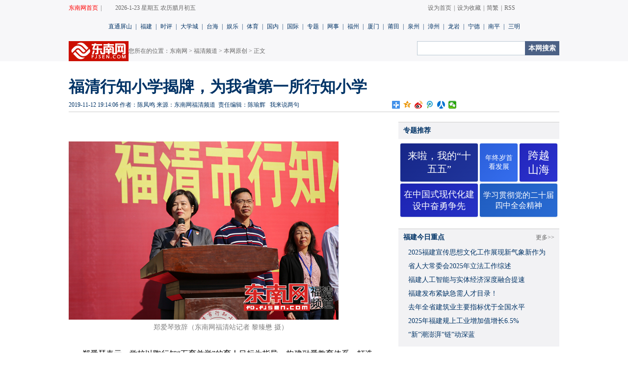

--- FILE ---
content_type: text/html; charset=utf-8
request_url: http://fq.fjsen.com/2019-11/12/content_30054058_5.htm
body_size: 45657
content:
<!DOCTYPE html PUBLIC "-//W3C//DTD XHTML 1.0 Transitional//EN" "http://www.w3.org/TR/xhtml1/DTD/xhtml1-transitional.dtd">
<html xmlns="http://www.w3.org/1999/xhtml">
<head>
<meta http-equiv="Content-Type" content="text/html; charset=utf-8" />

<script>
var pcURL    = "//fq.fjsen.com/2019-11/12/content_30054058_5.htm";
var padURL   = "https://fq.fjsen.com/wap/2019-11/12/content_30054058.htm";
var jumpRule = "auto";
</script>

<script src="//www.fjsen.com/js/xy5url.js"></script>
<meta name="keywords" content='福清,学校,行知,教育,陶行知'>
<meta name="Description" content='今后，福清市行知小学将继续把发扬陶行知先生无私奉献精神同培育社会主义核心价值观紧密结合。进一步提高学校教育教学质量，打造学校办学特色，提升学校办学品位。'>
<title>福清行知小学揭牌，为我省第一所行知小学 - 本网原创 - 东南网</title>
<meta http-equiv="x-ua-compatible" content="ie=7" />
<link href="//fjsenresource.fjsen.com/resource/templateRes/201110/16/19331/19331/style20131106.css" rel="stylesheet" type="text/css" />
<script type="text/javascript">
document.title = document.title.replace(/(<\/?[a-zA-Z][^>]*>|[\r\n])/ig, '');
</script>
<script type="text/javascript" src="//www.fjsen.com/js/jquery-1.6.2.min.js" atremote="atremote"></script>
<script src="//www.fjsen.com/js/ds.js"></script>

<script src="//cdnmedia.fjsen.com/cdncssjs/wx.js"></script>
<style>
/*figcaption{ display:block}*/
.imgComment_content{ display:block}
</style>
<script>
setTimeout(function(){
   //alert(1);
   $('figcaption').css('display','block')   //图片说明就可以换行了
},2000);
</script>
<script src="//www.fjsen.com/js/tongji.js"></script>
<script src="//apimedia.fjsen.com/w/wx_share.js"></script>
</head>
<body>
<div class="top">
<style type="text/css">
.top_nav_long{height:34px;}
.top_nav_long ul{width:1000px;margin:0 auto;height:33px;}
.top_nav_long ul li{float:left;line-height:33px;color:#666666;margin-left:10px;font-size:12px;}
.top_nav_long ul li a{text-decoration:none;color:#666666;}
.top_nav_long ul li a:hover{text-decoration:none;color:#CC0000;}
.top_nav_long ul .top_nav_long_01{width:80px;margin-left:0px;}
.top_nav_long ul .top_nav_long_01 a,.top_nav_long ul .top_nav_long_01 a:visited{color:#FF0000;}{color:#FF0000;}
.top_nav_long ul .top_nav_long_02{width:80px; margin-left:0px;}
.top_nav_long ul .top_nav_long_02 a,.top_nav_long ul .top_nav_long_02 a:visited{color:#FF0000;}{color:#FF0000;}
.top_nav_long ul .top_nav_long_03{width:410px;}
.top_nav_long ul .top_nav_long_04{width:400px;text-align:right;}
.top_nav_1000{width:1000px;margin:0 auto;height:40px;line-height:40px;color:#003366;font-size:12px;text-align:center;}
.top_nav_1000 a{text-decoration:none;color:#003366;}
.top_nav_1000 a:hover{text-decoration:none;color:#CC0000;}
.top_nav_long span{padding-left:5px; padding-right:5px;}
.top_nav_1000 span{padding-left:7px; padding-right:8px;}
</style>
<script type="text/javascript" src="//www.fjsen.com/js/top_nav_js.js"></script>
<div class="top_nav_long">
    <ul>
        <li class="top_nav_long_01"><a href="http://www.fjsen.com/" target="_blank" title="东南网首页">东南网首页</a><span>|</span></li>
        <li class="top_nav_long_03"><span id="top_set_data"></span>&nbsp;&nbsp;&nbsp;<script type="text/javascript" src="http://www.fjsen.com/js/tq.js" city="auto" charset="gb2312" data="[tq.city] tq.weather1 tq.temp1"></script></li>
        <li class="top_nav_long_04"><a href="http://www.fjsen.com/" id="top_set_homepage" title="东南网">设为首页</a><span>|</span><a href="http://www.fjsen.com/" id="top_set_favorite" title="东南网">设为收藏</a><span>|</span><a href="http://www.fjsen.com/?big5" id="top_set_gbk_big5" title="东南网简繁转换">简繁</a><span>|</span><a href="http://www.fjsen.com/rss/rss.htm"  title="东南网RSS">RSS</a></li>  </ul>
</div>
<div class="top_nav_1000"><a href="http://www.fjsen.com/ztps/ztps.htm" target="_blank">直通屏山</a><span>|</span><a href="http://fjnews.fjsen.com/" target="_blank">福建</a><span>|</span><a href="http://www.fjsen.com/r/view.htm" target="_blank">时评</a><span>|</span><a href="http://i.fjsen.com/" target="_blank">大学城</a><span>|</span><a href="http://taihai.fjsen.com/" target="_blank">台海</a><span>|</span><a href="http://news.fjsen.com/ent.htm" target="_blank">娱乐</a><span>|</span><a href="http://sports.fjsen.com" target="_blank">体育</a><span>|</span><a href="http://news.fjsen.com/china.htm" target="_blank">国内</a><span>|</span><a href="http://news.fjsen.com/world.htm" target="_blank">国际</a><span>|</span><a href="http://www.fjsen.com/zhuanti/" target="_blank">专题</a><span>|</span><a href="http://fjnews.fjsen.com/node_163766.htm" target="_blank">网事</a><span>|</span><a href="http://fz.fjsen.com/" target="_blank">福州</a><span>|</span><a href="http://xm.fjsen.com/" target="_blank">厦门</a><span>|</span><a href="http://pt.fjsen.com/" target="_blank">莆田</a><span>|</span><a href="http://qz.fjsen.com/" target="_blank">泉州</a><span>|</span><a href="http://zzpd.fjsen.com/" target="_blank">漳州</a><span>|</span><a href="http://ly.fjsen.com/" target="_blank">龙岩</a><span>|</span><a href="http://nd.fjsen.com/" target="_blank">宁德</a><span>|</span><a href="http://np.fjsen.com/" target="_blank">南平</a><span>|</span><a href="http://sm.fjsen.com/" target="_blank">三明</a></div>


<div class="top_cont">
<div class="top_ad01">
<script type="text/javascript">
(function() {
    var s = "_" + Math.random().toString(36).slice(2);
    document.write('<div id="' + s + '"></div>');
    (window.slotbydup=window.slotbydup || []).push({
        id: '803954',
        container: s,
        size: '0,0',
        display: 'inlay-fix'
    });
})();
</script>
</div>
<table height="41" width="1000" border="0" cellspacing="0" cellpadding="0" class="path">
  <tr>
    <td width="121"><img src="//fjsenresource.fjsen.com/resource/templateRes/201110/16/19331/19331/cont20131106_03.gif" width="122" height="41" /></td>
    <td width="589" class="path_tx">您所在的位置：<a href="//www.fjsen.com/" target="_blank">东南网</a> > <a href="http://fq.fjsen.com/index.htm" target="_blank" class="daohang">福清频道</a> &gt; <a href="http://fq.fjsen.com/node_139439.htm" target="_blank" class="daohang">本网原创</a> > 正文 </td>
    <td valign="top"><script  type="text/javascript">
	var _SO_INPUT_ = 'class="input_01"';
	var _SO_SUBMIT_ = 'value="本网搜索" class="btn_01"';
	</script><script type="text/javascript" src="//www.fjsen.com/js/search.fjsen.com.v.1.0.0.js"></script></td>
  </tr>
</table>
</div>
</div>
<div class="content">
<div class="cont_head">
<h1>福清行知小学揭牌，为我省第一所行知小学</h1>
<table width="1000" border="0" cellspacing="0" cellpadding="0">
  <tr>
    <td width="659" class="zb"><span id="pubtime_baidu">2019-11-12 19:14:06</span> <span id="author_baidu">作者：陈凤鸣</span> <span id="source_baidu">来源：东南网福清频道</span>&nbsp;&nbsp;<span id="editor_baidu">责任编辑：陈瑜辉</span>&nbsp;&nbsp;      <span><a href="#1">我来说两句</a></span></td>
    <td class="wb" align="right">
    <div class="bdsharebuttonbox"><a href="#" class="bds_more" data-cmd="more"></a><a href="#" class="bds_qzone" data-cmd="qzone" title="分享到QQ空间"></a><a href="#" class="bds_tsina" data-cmd="tsina" title="分享到新浪微博"></a><a href="#" class="bds_tqq" data-cmd="tqq" title="分享到腾讯微博"></a><a href="#" class="bds_renren" data-cmd="renren" title="分享到人人网"></a><a href="#" class="bds_weixin" data-cmd="weixin" title="分享到微信"></a></div>
<script>
window._bd_share_config={"common":{"bdSnsKey":{},"bdText":"","bdMini":"2","bdMiniList":false,"bdPic":"","bdStyle":"1","bdSize":"16"},"share":{},"image":{"viewList":["qzone","tsina","tqq","renren","weixin"],"viewText":"分享到：","viewSize":"16"},"selectShare":{"bdContainerClass":null,"bdSelectMiniList":["qzone","tsina","tqq","renren","weixin"]}};with(document)0[(getElementsByTagName('head')[0]||body).appendChild(createElement('script')).src='//www.fjsen.com/static/api/js/share.js?v=89860593.js?cdnversion='+~(-new Date()/36e5)];
</script>
    </td>
  </tr>
</table>
</div>
<div class="cont-bg">
<div class="cont-left">
<div class="cont-news">
  <table width="100%" border="0" cellspacing="0" cellpadding="0">
  <tr>
    <td id="new_message_id"><span class="fplayer"></span><!--enpcontent--><figure class="imgComment_figure" id="1573556874597" style="text-align: center;position:relative;margin: 0px"><br/></figure><figure class="imgComment_figure" id="1573556874597" style="text-align: center;position:relative;margin: 0px"><img src="https://fq.fjsen.com/images/2019-11/12/4a0fdf71-478c-4b5f-a9fd-fa487295dea2.jpg" style="max-width: 100%;" imgtime="1573556874597"/></figure><figure class="imgComment_figure" id="1573556874597" style="text-align: center;position:relative;margin: 0px"><figcaption id="figures_1573556874597" class="imgComment_content" style="top:364px;line-height:20px;padding: 0px 0px 0px;font-size: 0.9em;margin: 5px auto 0px;color: gray;text-align: center;word-wrap: break-word;width:100%">郑爱琴致辞（东南网福清站记者 黎臻懋 摄）</figcaption></figure><p style="text-indent:28px"><span style="font-family: 宋体, SimSun; font-size: 16px;"></span><br/></p><p style="text-indent:28px"><span style="font-family: 宋体, SimSun; font-size: 16px;"><span style="font-family: 宋体;">郑爱琴表示，学校以陶行知</span>“五育并举”的育人目标为指导，构建融爱教育体系，打造好校园、好课程、好教师、好家长“四好”学校，努力创办人民满意的优质教育。接下来，学校将继续践行陶行知教育理念，以陶行知爱满天下的教育情怀，团结全校师生、家长制定更新更高的奋斗目标，为福清的教育事业，为建设美丽福清贡献力量。</span></p><p style="text-indent:28px"><span style="font-family: 宋体, SimSun; font-size: 16px;"><br/></span></p><ul pages='9' current='5' class='pages'><li class='page-previous'><a href='http://fq.fjsen.com/2019-11/12/content_30054058_4.htm'>上一页</a></li><li class='page page1'><a href='http://fq.fjsen.com/2019-11/12/content_30054058.htm'>1</a></li><li class='page page2'><a href='http://fq.fjsen.com/2019-11/12/content_30054058_2.htm'>2</a></li><li class='page page3'><a href='http://fq.fjsen.com/2019-11/12/content_30054058_3.htm'>3</a></li><li class='page page4'><a href='http://fq.fjsen.com/2019-11/12/content_30054058_4.htm'>4</a></li><li class='page page5 page-active'>5</li><li class='page page6'><a href='http://fq.fjsen.com/2019-11/12/content_30054058_6.htm'>6</a></li><li class='page page7'><a href='http://fq.fjsen.com/2019-11/12/content_30054058_7.htm'>7</a></li><li class='page page8'><a href='http://fq.fjsen.com/2019-11/12/content_30054058_8.htm'>8</a></li><li class='page page9'><a href='http://fq.fjsen.com/2019-11/12/content_30054058_9.htm'>9</a></li><li class='page-next'><a href='http://fq.fjsen.com/2019-11/12/content_30054058_6.htm'>下一页</a></li><li class='page-all'><a href='http://fq.fjsen.com/2019-11/12/content_30054058_0.htm'>全文阅读</a></li></ul><!--/enpcontent--><!--enpproperty <articleid>30054058</articleid><date>2019-11-12 19:14:06:0</date><author>陈凤鸣</author><title>福清行知小学揭牌，为我省第一所行知小学</title><keyword>福清,学校,行知,教育,陶行知</keyword><subtitle></subtitle><introtitle><A class=bt_link href="http://fq.fjsen.com/2019-11/12/content_30054058.htm" target=_blank>[正式开启实验校建设新里程]</A> <A class=bt_link href="http://fq.fjsen.com/2019-11/12/content_30054058.htm" target=_blank>[继承发扬优良的办学传统]</A> <A class=bt_link href="http://fq.fjsen.com/2019-11/12/content_30054058.htm" target=_blank>[影响福建，走向全国]</A></introtitle><siteid>2</siteid><nodeid>139439</nodeid><nodename>本网原创</nodename><nodesearchname>本网原创</nodesearchname><picurl>https://fq.fjsen.com/images/2019-11/12/t2_(19X10X521X292)71a825a1-2844-472d-90bd-4c7cf398c96c.jpg</picurl><picbig>https://fq.fjsen.com/images/2019-11/12/t2_(19X10X521X292)71a825a1-2844-472d-90bd-4c7cf398c96c.jpg</picbig><picmiddle></picmiddle><picsmall></picsmall><url>http://fq.fjsen.com/2019-11/12/content_30054058_5.htm</url><urlpad>https://fq.fjsen.com/wap/2019-11/12/content_30054058.htm</urlpad><sourcename>东南网福清频道</sourcename><abstract>今后，福清市行知小学将继续把发扬陶行知先生无私奉献精神同培育社会主义核心价值观紧密结合。进一步提高学校教育教学质量，打造学校办学特色，提升学校办学品位。</abstract><channel>1</channel><journalist></journalist><type>0</type><countPic>0</countPic><liability>陈瑜辉</liability><tag></tag>/enpproperty--></td>
  </tr>
</table>
<strong></strong>

</div>
<div class="xg_read">
<p>相关阅读:</p>
<ul class="list-right">
<li><span>[11-07]</span>
<a href="http://fq.fjsen.com/2019-11/07/content_30048135.htm" target="_blank">福清市江阴镇反邪教宣传讲座走进校园</a>
</li>
<li><span>[11-07]</span>
<a href="http://fq.fjsen.com/2019-11/07/content_30048125.htm" target="_blank">药品安全科普讲座在福清市博物馆举行</a>
</li>
<li><span>[11-07]</span>
<a href="http://fq.fjsen.com/2019-11/07/content_30048112.htm" target="_blank">福清市海口镇举办2019年党员培训班</a>
</li>
</ul>
</div>
<script type="text/javascript" src="//www.fjsen.com/js/nry_weixin.js" atremote="atremote"></script>
<table width="620" border="0" cellspacing="0" cellpadding="0" class="tool_t">
  <tr>
    <td width="80"><a href="//www.fjsen.com/" target="_blank"><img src="//fjsenresource.fjsen.com/resource/templateRes/201110/16/19331/19331/cont20131106_15.gif" width="64" height="34" /></a></td>
    <td  width="80"> <a href="//www.fjsen.com/zhuanti/node_167121.htm" target="_blank"><img src="//fjsenresource.fjsen.com/resource/templateRes/201110/16/19331/19331/cont20131106_21.gif" /></a></td>
    <td valign="bottom" class="td_01">  <a class="print">打印</a> | <a id="favorite">收藏</a> | <a class="copy_link">发给好友</a> 【字号 <span class="zoom" style="font-size:16px;">大</span> <span class="zoom" style="font-size:14px;">中</span> <span class="zoom" style="font-size:12px;">小</span>】 </td>
  </tr>
</table>
<div class="ad_left" id="nrbtad01">
<script type="text/javascript">
(function() {
    var s = "_" + Math.random().toString(36).slice(2);
    document.write('<div id="' + s + '"></div>');
    (window.slotbydup=window.slotbydup || []).push({
        id: '803960',
        container: s,
        size: '0,0',
        display: 'inlay-fix'
    });
})();
</script>
</div>
<div class="ad_left" id="nrbtad02">
<script type="text/javascript">
(function() {
    var s = "_" + Math.random().toString(36).slice(2);
    document.write('<div id="' + s + '"></div>');
    (window.slotbydup=window.slotbydup || []).push({
        id: '803961',
        container: s,
        size: '0,0',
        display: 'inlay-fix'
    });
})();
</script>
</div>
</div>
<!--33738-->
<style>
    .hot-words-container {
        width: 328px;
        font-family: '黑体', '微软雅黑';
        padding-top: 5px;
    }

    /* 使用table布局 - 全浏览器兼容 */
    .hot-words-list {
        width: 100%;
        border-collapse: separate;
        border-spacing: 4px;
        table-layout: fixed;
        display: table;
        /* 确保IE7正确显示 */
    }

    .hot-words-list tbody {
        display: table-row-group;
        /* IE7需要 */
    }

    .hot-words-list tr {
        display: table-row;
        /* IE7需要 */
    }

    .hot-words-list td {
        display: table-cell;
        padding: 10px 6px;
        text-align: center;
        vertical-align: middle;
        background: #4874A7;
        color: #ffffff;
        border-radius: 3px;
        font-weight: 500;
        line-height: 1.35;
        word-break: break-all;
        font-size: 13px;
        box-shadow: 0 1px 3px rgba(72, 116, 167, 0.2);
        -webkit-transition: all 0.25s ease;
        -moz-transition: all 0.25s ease;
        -ms-transition: all 0.25s ease;
        -o-transition: all 0.25s ease;
        transition: all 0.25s ease;
    }

    .hot-words-list td a {
        color: #ffffff;
        text-decoration: none;
    }

    .hot-words-list td:hover {
        background: #3a5f89;
        /* IE降级 */
        background: linear-gradient(135deg, #3a5f89 0%, #4874A7 100%);
        box-shadow: 0 3px 8px rgba(72, 116, 167, 0.3);
        /* 现代浏览器：上浮效果 */
        -webkit-transform: translateY(-2px);
        -moz-transform: translateY(-2px);
        -ms-transform: translateY(-2px);
        -o-transform: translateY(-2px);
        transform: translateY(-2px);
    }

    .hot-words-list td:active {
        background: #325178;
        /* IE降级 */
        background: linear-gradient(135deg, #325178 0%, #3a5f89 100%);
        box-shadow: 0 1px 3px rgba(72, 116, 167, 0.2);
        -webkit-transform: translateY(0);
        -moz-transform: translateY(0);
        -ms-transform: translateY(0);
        -o-transform: translateY(0);
        transform: translateY(0);
    }
</style>
<div class="right_news" content="text/html; charset=utf-8">
    <div class="right-ad">
        <!-- 广告位：东南网右侧广告位一 -->
        <script>
            (function () {
                var s = "_" + Math.random().toString(36).slice(2);
                document.write('<div id="' + s + '"></div>');
                (window.slotbydup = window.slotbydup || []).push({
                    id: '803955',
                    container: s,
                    size: '328,280',
                    display: 'inlay-fix'
                });
            })();
        </script>
    </div>
    <div class="left_part r_part"><span></span>专题推荐</div>
    <div id="hot-words-container" class="hot-words-container">
        <ul style="display: none;">
            
                                    <li><a href="https://www.fjsen.com/zhuanti/node_320531.htm" atremote="atremote" target="_blank">来啦，我的“十五五”</a></li>
                    <li><a href="https://fjnews.fjsen.com/node_320550.htm" atremote="atremote" target="_blank">年终岁首看发展</a></li>
                    <li><a href="https://www.fjsen.com/zhuanti/node_311064.htm" atremote="atremote" target="_blank">跨越山海</a></li>
                    <li><a href="https://www.fjsen.com/zhuanti/node_320264.htm" atremote="atremote" target="_blank">在中国式现代化建设中奋勇争先</a></li>
                    <li><a href="https://fjnews.fjsen.com/node_320383.htm" atremote="atremote" target="_blank">学习贯彻党的二十届四中全会精神</a></li>

        </ul>
    </div>

    <div class="cl"></div>

    <div class="left_part r_part"><span><a href="//fjnews.fjsen.com/" atremote="atremote"
                target="_blank">更多>></a></span>福建今日重点</div>
    <div class="r_newslist">
        
            <ul class="list-right">
                                    <li><a atremote="atremote" target="_blank" href="http://fjnews.fjsen.com/2026-01/23/content_32120957.htm">2025福建宣传思想文化工作展现新气象新作为</a></li>
                    <li><a atremote="atremote" target="_blank" href="http://fjnews.fjsen.com/2026-01/23/content_32120959.htm">省人大常委会2025年立法工作综述</a></li>
                    <li><a atremote="atremote" target="_blank" href="http://fjnews.fjsen.com/2026-01/22/content_32120877.htm">福建人工智能与实体经济深度融合提速</a></li>
                    <li><a atremote="atremote" target="_blank" href="http://fjnews.fjsen.com/2026-01/22/content_32120937.htm">福建发布紧缺急需人才目录！</a></li>
                    <li><a atremote="atremote" target="_blank" href="http://fjnews.fjsen.com/2026-01/23/content_32121179.htm">去年全省建筑业主要指标优于全国水平</a></li>
                    <li><a atremote="atremote" target="_blank" href="http://fjnews.fjsen.com/2026-01/23/content_32121174.htm">2025年福建规上工业增加值增长6.5%</a></li>
                    <li><a atremote="atremote" target="_blank" href="http://fjnews.fjsen.com/2026-01/23/content_32121157.htm">“新”潮澎湃“链”动深蓝</a></li>
            </ul>

    </div>
    <div class="cl"></div>
    <div class="right-ad right-ad02">
        <script>
            (function () {
                var s = "_" + Math.random().toString(36).slice(2);
                document.write('<div id="' + s + '"></div>');
                (window.slotbydup = window.slotbydup || []).push({
                    id: '803956',
                    container: s,
                    size: '0,0',
                    display: 'inlay-fix'
                });
            })();
        </script>
    </div>

    <div class="cl"></div>

    <div class="left_part r_part"><span><a href="//news.fjsen.com/RollingNews.htm" atremote="atremote"
                target="_blank">更多>></a></span>国际国内热点</div>
    <div class="r_newslist">
        
            <ul class="list-right">
                                    <li><a atremote="atremote" target="_blank" href="http://news.fjsen.com/2026-01/23/content_32121104.htm">国家体育总局公示米兰冬奥会参赛运动员名单</a></li>
                    <li><a atremote="atremote" target="_blank" href="http://news.fjsen.com/2026-01/23/content_32120971.htm">国务院食安办等将对预制菜国家标准等公开征求意见</a></li>
                    <li><a atremote="atremote" target="_blank" href="http://news.fjsen.com/2026-01/23/content_32120974.htm">消费贷贴息政策升级，多家银行明确实施细则</a></li>
                    <li><a atremote="atremote" target="_blank" href="http://news.fjsen.com/2026-01/23/content_32120972.htm">国际金价银价刷新历史新高</a></li>
                    <li><a atremote="atremote" target="_blank" href="http://news.fjsen.com/2026-01/23/content_32121111.htm">特朗普称不会为获得格陵兰岛支付任何费用</a></li>
                    <li><a atremote="atremote" target="_blank" href=""><a class="xy-content-link" href="http://news.fjsen.com/2026-01/23/content_32121037.htm" target="_blank">普京与美代表会谈</a> <a class="xy-content-link" href="http://news.fjsen.com/2026-01/23/content_32121006.htm" target="_blank">俄方发布轰炸机巡航消息</a></a></li>
                    <li><a atremote="atremote" target="_blank" href="http://news.fjsen.com/2026-01/23/content_32120993.htm">日本内阁通过众议院解散决议</a></li>
            </ul>

    </div>
    <div class="cl"></div>
    <div class="right-ad right-ad02">
        <script>
            (function () {
                var s = "_" + Math.random().toString(36).slice(2);
                document.write('<div id="' + s + '"></div>');
                (window.slotbydup = window.slotbydup || []).push({
                    id: '803957',
                    container: s,
                    size: '0,0',
                    display: 'inlay-fix'
                });
            })();
        </script>
    </div>
    <div class="cl"></div>

    <div class="left_part r_part"><span></span>新闻图片</div>
    <div class="vi_hei02">
        
                            <div class="news-pic02 ">
                    <a href="http://news.fjsen.com/2026-01/23/content_32121021.htm" atremote="atremote" target="_blank"><img src="https://www.fjsen.com/images/2026-01/23/32121176_d1df918a-129d-4fe6-b552-e47d59c316e0.jpg" border="0"
                            atremote="atremote"></a>
                    <p><a href="http://news.fjsen.com/2026-01/23/content_32121021.htm" target="_blank" atremote="atremote">滇池水质稳定Ⅳ类</a></p>
                </div>
                <div class="news-pic02  vide_pic02 ">
                    <a href="http://fjnews.fjsen.com/2026-01/23/content_32121169.htm" atremote="atremote" target="_blank"><img src="https://fjnews.fjsen.com/images/2026-01/23/32121169_45e06d61-d636-4ac3-9025-30fcf90610f1.jpg" border="0"
                            atremote="atremote"></a>
                    <p><a href="http://fjnews.fjsen.com/2026-01/23/content_32121169.htm" target="_blank" atremote="atremote">浪漫花海</a></p>
                </div>
                <div class="news-pic02 ">
                    <a href="http://news.fjsen.com/2026-01/23/content_32121019.htm" atremote="atremote" target="_blank"><img src="https://www.fjsen.com/images/2026-01/23/32121282_t1_0X0X600X338_908ef1d6-3175-4307-a17e-c1723872bc11.jpg" border="0"
                            atremote="atremote"></a>
                    <p><a href="http://news.fjsen.com/2026-01/23/content_32121019.htm" target="_blank" atremote="atremote">探索"陶旅"融合发展</a></p>
                </div>
                <div class="news-pic02  vide_pic02 ">
                    <a href="http://news.fjsen.com/2026-01/23/content_32121030.htm" atremote="atremote" target="_blank"><img src="https://www.fjsen.com/images/2026-01/23/32121180_t1_0X28X551X338_dd2fb839-c390-497d-9cfa-74efac9c5401.jpg" border="0"
                            atremote="atremote"></a>
                    <p><a href="http://news.fjsen.com/2026-01/23/content_32121030.htm" target="_blank" atremote="atremote">可爱雪人迎游客</a></p>
                </div>
                <div class="news-pic02 ">
                    <a href="http://news.fjsen.com/2026-01/23/content_32121271.htm" atremote="atremote" target="_blank"><img src="https://www.fjsen.com/images/2026-01/23/32121321_t1_0X0X600X338_eec9e083-0acc-480e-98e3-717fa22d5e6a.jpg" border="0"
                            atremote="atremote"></a>
                    <p><a href="http://news.fjsen.com/2026-01/23/content_32121271.htm" target="_blank" atremote="atremote">慕尼黑将迎大熊猫</a></p>
                </div>
                <div class="news-pic02  vide_pic02 ">
                    <a href="http://news.fjsen.com/2026-01/23/content_32121032.htm" atremote="atremote" target="_blank"><img src="https://www.fjsen.com/images/2026-01/23/32121240_t1_0X14X600X352_1c06e46d-2f11-479d-85de-af8ca1fac97d.jpg" border="0"
                            atremote="atremote"></a>
                    <p><a href="http://news.fjsen.com/2026-01/23/content_32121032.htm" target="_blank" atremote="atremote">汾河湿地 白鹭乐园</a></p>
                </div>

    </div>

    <div class="cl"></div>

    <div class="left_part r_part"><span><a href="//news.fjsen.com/ent.htm" target="_blank">更多>></a></span>娱 乐</div>
    <div style="width:0px; height:0px; overflow:hidden; clear:both;"></div>
    <div class="r_newslist">
        
            <ul class="list-right">
                                    <li><a atremote="atremote" target="_blank" href="http://news.fjsen.com/2025-12/26/content_32104938.htm">福建艺术职业学院征歌，择优输送“海峡情”</a></li>
                    <li><a atremote="atremote" target="_blank" href="http://news.fjsen.com/2025-12/18/content_32099324.htm">​第三届“我把家乡唱给你听•海峡情”开启</a></li>
                    <li><a atremote="atremote" target="_blank" href="http://news.fjsen.com/2025-11/18/content_32076674.htm">来厦门！打卡偶像剧取景地</a></li>
                    <li><a atremote="atremote" target="_blank" href="http://news.fjsen.com/2025-08/29/content_32027816.htm">闽剧《画网巾先生》入围文华奖终评</a></li>
                    <li><a atremote="atremote" target="_blank" href="http://news.fjsen.com/2025-05/07/content_31898525.htm">​电视剧《毕业十年》福州杀青，制片人陈瀚海新突破</a></li>
                    <li><a atremote="atremote" target="_blank" href="http://news.fjsen.com/2025-05/07/content_31898269.htm">京剧武生李哲专场在榕上演</a></li>
                    <li><a atremote="atremote" target="_blank" href="http://news.fjsen.com/2025-05/06/content_31897719.htm">​电影《苍茫爱》福州路演，唐汉霄献唱插曲MV</a></li>
                    <li><a atremote="atremote" target="_blank" href="http://news.fjsen.com/2025-04/15/content_31884662.htm">穿越民国奇遇记！萌娃畅游海丝影视小镇</a></li>
                    <li><a atremote="atremote" target="_blank" href="http://news.fjsen.com/2025-04/15/content_31884659.htm">​纪念抗战胜利80周年，抗战影片影评征集开启</a></li>
                    <li><a atremote="atremote" target="_blank" href="http://news.fjsen.com/2025-04/10/content_31881134.htm">福州如何入局“微短剧+ ”</a></li>
            </ul>

    </div>
    <div class="cl"></div>
    <div class="right-ad right-ad02">
        <script>
            (function () {
                var s = "_" + Math.random().toString(36).slice(2);
                document.write('<div id="' + s + '"></div>');
                (window.slotbydup = window.slotbydup || []).push({
                    id: '803958',
                    container: s,
                    size: '0,0',
                    display: 'inlay-fix'
                });
            })();
        </script>
    </div>
    <div class="cl"></div>

    <ul class="r_paih easytab" onclass="li_02" unclass="li_03">
        <li class="li_01" easytab="#santian">点击排行</li>
        <li class="li_02" easytab="#santian">三天</li>
        <li class="li_03" easytab="#yizhou">一周</li>
        <li class="li_03" easytab="#yiyue">一月</li>
    </ul>

    <div class="cl"></div>

    <div class="ph_tab">
        <table border="0" cellspacing="0" cellpadding="0" class="ph_tab">
            <tr>
                <td width="20" valign="top"> <img src="//fjsenresource.fjsen.com/resource/templateRes/201311/06/33738/33738/cont20131106_80.gif" atremote="atremote" /></td>
                <td valign="top">
                    <div id="paihang" class="list-ph">
                        <div id="santian" style="height:230px;">
                            <script
                                src="//stat.fjsen.com/mysql/topProxy/contentProxy.js.php?nodeid=0&toptype=_last_3_days&displaycount=10&titlelength=22"></script>
                        </div>
                        <div id="yizhou" style="display:none;height:230px;">
                            <script
                                src="//stat.fjsen.com/mysql/topProxy/contentProxy.js.php?nodeid=0&toptype=_last_7_days&displaycount=10&titlelength=22"></script>
                        </div>
                        <div id="yiyue" style="display:none;height:230px;">
                            <script
                                src="//stat.fjsen.com/mysql/topProxy/contentProxy.js.php?nodeid=0&toptype=_last_30_days&displaycount=10&titlelength=22"></script>
                        </div>
                    </div>
                </td>
            </tr>
        </table>
    </div>
    <div class="cl"></div>
    <div class="right-ad right-ad02">
        <script>
            (function () {
                var s = "_" + Math.random().toString(36).slice(2);
                document.write('<div id="' + s + '"></div>');
                (window.slotbydup = window.slotbydup || []).push({
                    id: '803959',
                    container: s,
                    size: '0,0',
                    display: 'inlay-fix'
                });
            })();
        </script>
    </div>
    <div class="cl"></div>
</div>
<script>
    // 智能布局算法
    function smartLayout() {
        // 列数
        var COLS_PER_ROW = 4;
        // 可以占用两格的最多数量
        var MAX_SPAN2_COUNT = 3;

        //根据内容长度和占用列数，计算字体大小
        function __tdFontSize(length, span) {
            var fontSize = 12;
            var spanFontSize = []
            if (span === 1) {
                //字数对应       01, 02, 03, 04, 05, 06, 07, 08
                spanFontSize = [26, 22, 16, 22, 18, 18, 14, 14];
            } else {
                //字数对应       01, 02, 03, 04, 05, 06, 07, 08, 09, 10, 11, 12, 13, 14, 15, 16, 17, 18
                spanFontSize = [26, 26, 26, 26, 24, 20, 18, 16, 14, 20, 20, 20, 18, 18, 16, 16, 14, 14];
            }
            if (length <= spanFontSize.length) {
                fontSize = spanFontSize[length - 1];
            }
            return fontSize;
        }

        //内容长度计算，汉字算1个，英文算0.5个
        function __strLength(str) {
            str = ('' + str).replace(/^\s+|\s+$/g, '');
            var len = 0;
            for (var i = 0; i < str.length; i++) {
                if (str.charCodeAt(i) > 255) {
                    len += 1;
                } else {
                    len += 0.5;
                }
            }
            return Math.ceil(len);
        }
        //创建元素
        function __createElement(tagName, parnet) {
            var element = document.createElement(tagName);
            if (parnet) {
                parnet.appendChild(element);
            }
            return element;
        }
        //随机底色渐变，不支持渐变时使用蓝色
        function __tdBackground(td) {
            // 生成蓝色系随机底色
            // 生成蓝色系随机底色（蓝色分量主导，红/绿分量较低）
            var r = Math.floor(Math.random() * 50); // 红色分量：0-49（较低，避免偏紫）
            var g = Math.floor(Math.random() * 80) + 20; // 绿色分量：20-99（适中，避免偏灰）
            var b = Math.floor(Math.random() * 100) + 120; // 蓝色分量：120-219（主导，确保蓝色基调）
            var color1 = 'rgb(' + r + ', ' + g + ', ' + b + ')';
            try {
                var color2 = 'rgb(' + Math.min(r + 10, 80) + ', ' + Math.min(g + 15, 120) + ', ' + Math.min(b + 20, 240) + ')';
                td.style.background = 'linear-gradient(135deg, ' + color1 + ' 0%, ' + color2 + ' 100%)';
            } catch (e) {
                td.style.background = color1;
            }
        }
        //设置文本，兼容IE全系浏览器
        function __setText(element, text) {
            if (element.textContent !== undefined) {
                element.textContent = text;
            } else {
                element.innerText = text;
            }
        }

        function __getText(element) {
            if (element.textContent !== undefined) {
                return element.textContent;
            } else {
                return element.innerText;
            }
        }
        //读取数据，获取所有li标签的数据，尝试提取链接地址，并计算内容长度
        //容器元素
        var container = document.getElementById('hot-words-container');
        var lis = container.getElementsByTagName('li');
        //数据列表
        var lists = [];
        //遍历所有li标签
        for (var i = 0; i < lis.length; i++) {
            //获取li标签下的a标签
            var as = lis[i].getElementsByTagName('a');
            //链接地址
            var href = '';
            //文本内容
            var text = __getText(lis[i]);
            //如果li标签下有a标签，则使用a标签的链接地址和文本内容
            if (as.length > 0) {
                href = as[0].href;
                text = __getText(as[0]);
            }
            //内容长度
            var length = __strLength(text);
            //添加到数据列表
            lists.push({
                index: i,
                text: text,
                length: length,
                span: 1,
                href: href
            });
        }
        //根据内容长度排序
        lists.sort(function (a, b) {
            return b.length - a.length;
        });
        //最多占用2列的标签数量
        MAX_SPAN2_COUNT = Math.min(MAX_SPAN2_COUNT, lists.length);
        //遍历所有标签，将最多占用2列的标签设置为2列
        for (var i = 0; i < MAX_SPAN2_COUNT; i++) {
            lists[i].span = 2;
        }
        //根据索引重新排序
        lists.sort(function (a, b) {
            return a.index - b.index;
        });
        // 清空容器
        while (container.firstChild) {
            container.removeChild(container.firstChild);
        }
        //创建表格
        var table = document.createElement('table');
        table.className = 'hot-words-list';
        //创建表格主体（低版本浏览器必须在tbody标签中创建tr标签）
        var tbody = document.createElement('tbody');
        table.appendChild(tbody);
        container.appendChild(table);
        //当前行占用列数
        var spanCount = 0;
        //当前行索引
        var index = 0;
        //当前行
        var tr;
        //遍历所有标签，将标签添加到表格中
        while (lists.length > 0) {
            //新列表，用于存储未添加到表格的标签
            var newLists = [];
            //遍历所有标签
            for (var i = 0; i < lists.length; i++) {
                //当前标签
                var list = lists[i];
                //如果当前行占用列数为0，则创建新行
                if (spanCount == 0) {
                    tr = __createElement('tr', tbody);
                }
                if (tr) {
                    //如果当前行占用列数加上当前标签占用列数大于最大列数，则将当前标签添加到新列表
                    if (spanCount + list.span > COLS_PER_ROW) {
                        newLists.push(list);
                        continue;
                    }
                    //创建td标签
                    td = __createElement('td', tr);
                    //当前行占用列数加上当前标签占用列数
                    spanCount += list.span;
                    //设置td标签的colSpan属性
                    td.colSpan = list.span;
                    //设置td标签的背景色
                    __tdBackground(td);
                    //设置td标签的字体大小
                    td.style.fontSize = __tdFontSize(list.length, list.span) + 'px';
                    //如果当前标签有链接地址，则创建a标签，并设置链接地址和文本内容
                    if (list.href) {
                        var a = __createElement('a', td);
                        a.href = list.href;
                        __setText(a, list.text);
                    } else {
                        __setText(td, list.text);
                    }
                    //如果当前行占用列数等于最大列数，则清空当前行占用列数
                    if (spanCount == COLS_PER_ROW) {
                        spanCount = 0;
                    }
                }
            }
            //将新列表赋值给列表
            lists = newLists;
        }
    }

    // 兼容IE的事件绑定函数
    function addEvent(element, event, handler) {
        if (element.addEventListener) {
            element.addEventListener(event, handler, false);
        } else if (element.attachEvent) {
            element.attachEvent('on' + event, handler);
        }
    }

    // 页面加载完成后调整
    addEvent(window, 'load', smartLayout);
</script>
</div>
</div>



<div class="bottom">
<div class="bot_nav"><style type="text/css">
.bottom_nav_ul{float:left;width:999px;height:38px;border-right:#CCCCCC 1px solid;border-top:#CCCCCC 1px solid;margin-bottom:20px;}
.bottom_nav_ul li{width:61px;line-height:37px;text-align:center;color:#003366;border:#CCCCCC 1px solid;border-top:none;border-right:none;float:left;font-size:12px;font-weight:normal;}
.bottom_nav_ul li a{color:#003366;}
.bottom_nav_ul .bottom_nav_ul_li_01{width:68px;}
</style>
<ul class="bottom_nav_ul">
    <li class="bottom_nav_ul_li_01"><a href="http://fjnews.fjsen.com/yc.htm">原创</a></li>
    <li><a href="http://www.fjsen.com/zhuanti/node_171556.htm">热词</a></li>
    <li><a href="http://fjnews.fjsen.com/gov.htm">政务</a></li>
    <li><a href="http://fjnews.fjsen.com/">福建</a></li>
    <li><a href="http://taihai.fjsen.com/">台海</a></li>
    <li><a href="http://news.fjsen.com/china.htm">国内</a></li>
    <li><a href="http://news.fjsen.com/world.htm">国际</a></li>
    <li><a href="http://isay.fjsen.com/">直通屏山</a></li>
    <li><a href="http://tv.fjsen.com/">视频</a></li>
    <li><a href="http://www.fjsen.com/r/view.htm">评论</a></li>
    <li><a href="http://ent.fjsen.com/">娱乐</a></li>
    <li><a href="http://sports.fjsen.com/">体育</a></li>
    <li><a href="http://money.fjsen.com/">财经</a></li>
    <li><a href="http://www.fjsen.com/zhuanti/">专题</a></li>
    <li><a href="http://i.fjsen.com/">大学城</a></li>
    <li><a href="http://fjnews.fjsen.com/node_163766.htm">网事</a></li>
</ul>
</div>
<!--模板ID：37721-->
<meta http-equiv="Content-Type" content="text/html; charset=utf-8" />
<style>
.di2021{clear:both;margin:auto;font-size:12px; text-align:center; line-height:25px;width: 1000px; -webkit-text-size-adjust: none;}
</style>
<div class="di2021">
    <div style="clear:both;">
        <a target="_blank" atremote="atremote" href="//www.fjsen.com/introduce.htm">关于我们</a> | 
        <a target="_blank" atremote="atremote" href="//www.fjsen.com/AdPrice/index.htm">广告服务</a> | 
        <a target="_blank" atremote="atremote" href="//www.fjsen.com/map.htm">网站地图</a> | 
        <a target="_blank" atremote="atremote" href="//www.fjsen.com/node_157405.htm">网站公告</a>
    </div>
    <div style="clear:both;">
	  国新办发函[2001]232号 闽ICP备案号(<a href="https://beian.miit.gov.cn/" target="_blank">闽ICP备05022042号</a>)  互联网新闻信息服务许可证 编号：35120170001  网络文化经营许可证 闽网文〔2019〕3630-217号<br />
	  信息网络传播视听节目许可（互联网视听节目服务/移动互联网视听节目服务）证号：1310572 广播电视节目制作经营许可证（闽）字第085号<br />
	  网络出版服务许可证 （署）网出证（闽）字第018号  增值电信业务经营许可证 闽B2-20100029<br />
	  福建日报报业集团拥有东南网采编人员所创作作品之版权，未经报业集团书面授权，不得转载、摘编或以其他方式使用和传播<br />
	  职业道德监督、违法和不良信息举报电话：<strong>0591-87095403（工作日9:00-12:00、15:00-18:00）</strong> 举报邮箱：<strong>jubao@fjsen.com</strong> 福建省新闻道德委举报电话：<strong>0591-87275327</strong>
	    <br />
    </div>
    <div style="clear:both;">
      <div style="margin:5px auto; width:500px;">
        <table width="500" border="0" cellpadding="0" cellspacing="0">
          <tr>
		   <td><span><a target="_blank" href="//www.12377.cn/"><img src="//www.fjsen.com/40143.files/images/etxx.png" atremote="atremote" data-bd-imgshare-binded="1"></a></span></td>
            <td width="170"><span><a target="_blank" href="//www.12377.cn/"><img src="//www.fjsen.com/37511.files/images/jbzx.gif" atremote="atremote" data-bd-imgshare-binded="1"></a></span>
			</td>
			<td><span><a href="//www.beian.gov.cn/portal/registerSystemInfo?recordcode=35010202000686" target="_blank"><img src="//www.fjsen.com/40143.files/images/2017102601.jpg" atremote="atremote" data-bd-imgshare-binded="1"></a></span></td>
          </tr>
        </table>
      </div>
    </div>
</div>

<script src="//www.fjsen.com/js/paging.js" atremote="atremote" language="JavaScript"></script>


</div>




<script type="text/javascript">
(function() {
    var s = "_" + Math.random().toString(36).slice(2);
    document.write('<div id="' + s + '"></div>');
    (window.slotbydup=window.slotbydup || []).push({
        id: '805440',
        container: s,
        size: '0,0',
        display: 'inlay-fix'
    });
})();
</script>




<script type="text/javascript" src="//www.fjsen.com/19311.files/nry.js" atremote="atremote"></script>
<script type="text/javascript" src="//fjsenresource.fjsen.com/resource/templateRes/201110/16/19331/19331/content_all.js" atremote="atremote"></script>



<!-- stat.fjsen.com/mysql -->
<script language="javascript">var __$nodeid=139439;var __$contentid=30054058;var __$title='福清行知小学揭牌，为我省第一所行知小学';var __$AuthorPh='陈凤鸣';var __$Editor='陈君君';var __$Liability='陈瑜辉';var __$pubtime='2019-11-12 19:14:06';</script>
<script language="JavaScript" charset="gb2312" src="//stat.fjsen.com/mysql/count/abceffgh/abceffgh.js" ></script>
<noscript><img src="//stat.fjsen.com/mysql/count/abceffgh/abceffgh.php" alt="" style="border:0" /></noscript>
<!-- /stat.fjsen.com/mysql -->







</body>
</html>


--- FILE ---
content_type: text/html; charset=utf-8
request_url: http://stat.fjsen.com/mysql/topProxy/contentProxy.js.php?nodeid=0&toptype=_last_3_days&displaycount=10&titlelength=22
body_size: 1487
content:

var A_title = new Array();
var A_titleall = new Array();
var A_count = new Array();
var A_pubtime = new Array();
var A_url = new Array();

A_title.push('东南名医 | 厦大附属翔安医院刘宗泓：无需传');
A_titleall.push('东南名医 | 厦大附属翔安医院刘宗泓：无需传统开胸 小切口解决“心”问题');
A_url.push('https://xm.fjsen.com/wap/2026-01/20/content_32119010.htm');
A_count.push('1429');
A_pubtime.push('01-20');

A_title.push('2026年三明市文化科技卫生“三下乡”集中服');
A_titleall.push('2026年三明市文化科技卫生“三下乡”集中服务活动举行');
A_url.push('https://sm.fjsen.com/wap/2026-01/20/content_32119526.htm?page=pad');
A_count.push('656');
A_pubtime.push('01-20');

A_title.push('厦门市第九中学“校庆杯”足球嘉年华再燃激情');
A_titleall.push('厦门市第九中学“校庆杯”足球嘉年华再燃激情');
A_url.push('http://xm.fjsen.com/wap/2026-01/20/content_32118651.htm');
A_count.push('483');
A_pubtime.push('01-20');

A_title.push('从“红色下党”到“零碳工厂”：高校学子的“双');
A_titleall.push('从“红色下党”到“零碳工厂”：高校学子的“双碳”实践课');
A_url.push('http://fjnews.fjsen.com/wap/2026-01/21/content_32120194.htm');
A_count.push('396');
A_pubtime.push('01-21');

A_title.push('守护山乡的“火焰蓝”');
A_titleall.push('守护山乡的“火焰蓝”');
A_url.push('https://np.fjsen.com/wap/2026-01/22/content_32120663.htm');
A_count.push('360');
A_pubtime.push('01-22');

A_title.push('2026年福州市政府工作报告发布：加快建设现');
A_titleall.push('2026年福州市政府工作报告发布：加快建设现代化国际城市 奋力谱写“十五五”新篇章');
A_url.push('http://fz.fjsen.com/2026-01/20/content_32119177.htm');
A_count.push('353');
A_pubtime.push('01-20');

A_title.push('《小城大事》央视热播，很多场景在福州拍摄');
A_titleall.push('《小城大事》央视热播，很多场景在福州拍摄');
A_url.push('https://news.fjsen.com/wap/2026-01/22/content_32120495.htm?page=pad');
A_count.push('320');
A_pubtime.push('01-22');

A_title.push('湖北神农架：雪中猴趣');
A_titleall.push('湖北神农架：雪中猴趣');
A_url.push('http://news.fjsen.com/2026-01/20/content_32118817.htm');
A_count.push('278');
A_pubtime.push('01-20');

A_title.push('联合国报告警告全球“水破产”时代已来临');
A_titleall.push('联合国报告警告全球“水破产”时代已来临');
A_url.push('https://news.fjsen.com/2026-01/21/content_32120020.htm');
A_count.push('252');
A_pubtime.push('01-21');

A_title.push('首艘中非铁矿船抵达漳州');
A_titleall.push('首艘中非铁矿船抵达漳州');
A_url.push('https://zzpd.fjsen.com/2026-01/20/content_32118702.htm');
A_count.push('224');
A_pubtime.push('01-20');

var A_tpl = '<ul>[loop]<li><a href="[url]" title="[titleall]" target="_blank">[title]</a><span>[pubtime]</span></li>[/loop]</ul>';
if(document.getElementById('news_top0'))
{
	var A_tmp = document.getElementById('news_top0').innerHTML;
	A_tmp = A_tmp.replace(/title=\[titleall\]/ig, 'title="[titleall]"');
	if(A_tmp.match(/\[loop\]/i))
	{
		A_tpl = A_tmp;
	}
}

var A_loop = A_tpl.replace(/(^[\S\s]*?\[loop\]|\[\/loop\][\S\s]*?$)/ig, '');

var A_loopHTML = '';

for(var A_i = 0; A_i < A_title.length; A_i ++)
{
	A_loopHTML += A_loop.replace(/\[title(|\:\d+)\]/ig, function($0, $1){
		if($1 == ''){
			return A_title[A_i];
		}
		return A_title[A_i].substr(0, parseInt($1, 10));
	}).replace(/\[url\]/ig, A_url[A_i]).replace(/\[pubtime\]/ig, A_pubtime[A_i]).replace(/\[count\]/ig, A_count[A_i]).replace(/\[titleall\]/ig, A_titleall[A_i]);
}

var A_HTML = A_tpl.replace(/\[loop\][\S\s]*?\[\/loop\]/i, A_loopHTML);

if(document.getElementById('news_top0'))
{
	document.getElementById('news_top0').innerHTML = A_HTML;
}
else
{
	document.write(A_HTML);
}


--- FILE ---
content_type: text/html; charset=utf-8
request_url: http://stat.fjsen.com/mysql/topProxy/contentProxy.js.php?nodeid=0&toptype=_last_7_days&displaycount=10&titlelength=22
body_size: 1526
content:

var A_title = new Array();
var A_titleall = new Array();
var A_count = new Array();
var A_pubtime = new Array();
var A_url = new Array();

A_title.push('东南名医 | 厦大附属翔安医院刘宗泓：无需传');
A_titleall.push('东南名医 | 厦大附属翔安医院刘宗泓：无需传统开胸 小切口解决“心”问题');
A_url.push('https://xm.fjsen.com/wap/2026-01/20/content_32119010.htm');
A_count.push('1429');
A_pubtime.push('01-20');

A_title.push('全国首票，闽企进口天然牛黄');
A_titleall.push('全国首票，闽企进口天然牛黄');
A_url.push('https://fjnews.fjsen.com/wap/2026-01/16/content_32116838.htm?page=pad');
A_count.push('1380');
A_pubtime.push('01-16');

A_title.push('杜潭天天都有杀猪宴——打造“八闽第一杀猪宴”');
A_titleall.push('杜潭天天都有杀猪宴——打造“八闽第一杀猪宴”美食品牌十项活动1月24日火热启动');
A_url.push('http://np.fjsen.com/2026-01/16/content_32117511.htm');
A_count.push('971');
A_pubtime.push('01-16');

A_title.push('招4723人！2026年福建省考公告发布！年');
A_titleall.push('招4723人！2026年福建省考公告发布！年龄放宽至38周岁');
A_url.push('https://fjnews.fjsen.com/2026-01/16/content_32117053.htm');
A_count.push('825');
A_pubtime.push('01-16');

A_title.push('2026年三明市文化科技卫生“三下乡”集中服');
A_titleall.push('2026年三明市文化科技卫生“三下乡”集中服务活动举行');
A_url.push('https://sm.fjsen.com/wap/2026-01/20/content_32119526.htm?page=pad');
A_count.push('656');
A_pubtime.push('01-20');

A_title.push('漳州台商区“邻好管家”上线 全场景服务提质民');
A_titleall.push('漳州台商区“邻好管家”上线 全场景服务提质民生');
A_url.push('https://zzpd.fjsen.com/2026-01/19/content_32118230.htm');
A_count.push('620');
A_pubtime.push('01-19');

A_title.push('欧洲八国联合声明：威胁加征关税破坏跨大西洋关');
A_titleall.push('欧洲八国联合声明：威胁加征关税破坏跨大西洋关系');
A_url.push('https://news.fjsen.com/wap/2026-01/19/content_32118015.htm?page=pad');
A_count.push('575');
A_pubtime.push('01-19');

A_title.push('全国首单水土保持项目水资源交易签约仪式在长汀');
A_titleall.push('全国首单水土保持项目水资源交易签约仪式在长汀举行');
A_url.push('https://ly.fjsen.com/wap/2026-01/19/content_32118343.htm');
A_count.push('559');
A_pubtime.push('01-19');

A_title.push('漳州新造游艇首次“自航离境”');
A_titleall.push('漳州新造游艇首次“自航离境”');
A_url.push('https://zzpd.fjsen.com/2026-01/16/content_32116814.htm');
A_count.push('533');
A_pubtime.push('01-16');

A_title.push('2025年漳州双孢蘑菇产量全国第一');
A_titleall.push('2025年漳州双孢蘑菇产量全国第一');
A_url.push('https://zzpd.fjsen.com/2026-01/16/content_32116816.htm');
A_count.push('517');
A_pubtime.push('01-16');

var A_tpl = '<ul>[loop]<li><a href="[url]" title="[titleall]" target="_blank">[title]</a><span>[pubtime]</span></li>[/loop]</ul>';
if(document.getElementById('news_top0'))
{
	var A_tmp = document.getElementById('news_top0').innerHTML;
	A_tmp = A_tmp.replace(/title=\[titleall\]/ig, 'title="[titleall]"');
	if(A_tmp.match(/\[loop\]/i))
	{
		A_tpl = A_tmp;
	}
}

var A_loop = A_tpl.replace(/(^[\S\s]*?\[loop\]|\[\/loop\][\S\s]*?$)/ig, '');

var A_loopHTML = '';

for(var A_i = 0; A_i < A_title.length; A_i ++)
{
	A_loopHTML += A_loop.replace(/\[title(|\:\d+)\]/ig, function($0, $1){
		if($1 == ''){
			return A_title[A_i];
		}
		return A_title[A_i].substr(0, parseInt($1, 10));
	}).replace(/\[url\]/ig, A_url[A_i]).replace(/\[pubtime\]/ig, A_pubtime[A_i]).replace(/\[count\]/ig, A_count[A_i]).replace(/\[titleall\]/ig, A_titleall[A_i]);
}

var A_HTML = A_tpl.replace(/\[loop\][\S\s]*?\[\/loop\]/i, A_loopHTML);

if(document.getElementById('news_top0'))
{
	document.getElementById('news_top0').innerHTML = A_HTML;
}
else
{
	document.write(A_HTML);
}


--- FILE ---
content_type: text/html; charset=utf-8
request_url: http://stat.fjsen.com/mysql/topProxy/contentProxy.js.php?nodeid=0&toptype=_last_30_days&displaycount=10&titlelength=22
body_size: 1596
content:

var A_title = new Array();
var A_titleall = new Array();
var A_count = new Array();
var A_pubtime = new Array();
var A_url = new Array();

A_title.push('时政新闻眼丨习主席二〇二六年新年贺词，致平凡');
A_titleall.push('时政新闻眼丨习主席二〇二六年新年贺词，致平凡闪光的我们');
A_url.push('http://www.fjsen.com/2026-01/01/content_32108325.htm');
A_count.push('4095');
A_pubtime.push('01-01');

A_title.push('盈趣科技三位高管 拟减持公司股份');
A_titleall.push('盈趣科技三位高管 拟减持公司股份');
A_url.push('https://xm.fjsen.com/wap/2026-01/08/content_32112439.htm?page=pad');
A_count.push('3825');
A_pubtime.push('01-08');

A_title.push('厦门市中医院与仙岳医院、杏林医院达成战略合作');
A_titleall.push('厦门市中医院与仙岳医院、杏林医院达成战略合作');
A_url.push('http://xm.fjsen.com/wap/2025-12/25/content_32104266.htm');
A_count.push('3325');
A_pubtime.push('12-25');

A_title.push('《真菌界的“食木兽”—茯苓与松树的闺蜜日记》');
A_titleall.push('《真菌界的“食木兽”—茯苓与松树的闺蜜日记》');
A_url.push('http://np.fjsen.com/wap/2025-12/31/content_32108188.htm');
A_count.push('2923');
A_pubtime.push('12-31');

A_title.push('中共福建省委办公厅福建省人民政府办公厅关于进');
A_titleall.push('中共福建省委办公厅福建省人民政府办公厅关于进一步提升基层应急管理能力的实施意见');
A_url.push('https://fjnews.fjsen.com/wap/2026-01/12/content_32114280.htm?_refluxos=a10');
A_count.push('2265');
A_pubtime.push('01-12');

A_title.push('厦门市中医院“药膳养生?岐黄文创”中医药文化');
A_titleall.push('厦门市中医院“药膳养生?岐黄文创”中医药文化体验嘉年华暨合作企业签约仪式圆满举办');
A_url.push('http://xm.fjsen.com/wap/2026-01/01/content_32108514.htm');
A_count.push('2254');
A_pubtime.push('01-01');

A_title.push('送病人、护考生……退役军人林碧宏方向盘上写担');
A_titleall.push('送病人、护考生……退役军人林碧宏方向盘上写担当');
A_url.push('http://zzpd.fjsen.com/wap/2026-01/06/content_32110324.htm');
A_count.push('2078');
A_pubtime.push('01-06');

A_title.push('?“世遗墨‘芗’骏马迎春”福文化书法笔会开展');
A_titleall.push('?“世遗墨‘芗’骏马迎春”福文化书法笔会开展');
A_url.push('https://zzpd.fjsen.com/2025-12/31/content_32105547.htm');
A_count.push('1817');
A_pubtime.push('12-31');

A_title.push('漳州市新增2个省工业重点节能改造项目');
A_titleall.push('漳州市新增2个省工业重点节能改造项目');
A_url.push('https://zzpd.fjsen.com/2025-12/29/content_32105852.htm');
A_count.push('1805');
A_pubtime.push('12-29');

A_title.push('漳州城区交叉路口风雨廊竣工');
A_titleall.push('漳州城区交叉路口风雨廊竣工');
A_url.push('https://zzpd.fjsen.com/2025-12/29/content_32105853.htm');
A_count.push('1803');
A_pubtime.push('12-29');

var A_tpl = '<ul>[loop]<li><a href="[url]" title="[titleall]" target="_blank">[title]</a><span>[pubtime]</span></li>[/loop]</ul>';
if(document.getElementById('news_top0'))
{
	var A_tmp = document.getElementById('news_top0').innerHTML;
	A_tmp = A_tmp.replace(/title=\[titleall\]/ig, 'title="[titleall]"');
	if(A_tmp.match(/\[loop\]/i))
	{
		A_tpl = A_tmp;
	}
}

var A_loop = A_tpl.replace(/(^[\S\s]*?\[loop\]|\[\/loop\][\S\s]*?$)/ig, '');

var A_loopHTML = '';

for(var A_i = 0; A_i < A_title.length; A_i ++)
{
	A_loopHTML += A_loop.replace(/\[title(|\:\d+)\]/ig, function($0, $1){
		if($1 == ''){
			return A_title[A_i];
		}
		return A_title[A_i].substr(0, parseInt($1, 10));
	}).replace(/\[url\]/ig, A_url[A_i]).replace(/\[pubtime\]/ig, A_pubtime[A_i]).replace(/\[count\]/ig, A_count[A_i]).replace(/\[titleall\]/ig, A_titleall[A_i]);
}

var A_HTML = A_tpl.replace(/\[loop\][\S\s]*?\[\/loop\]/i, A_loopHTML);

if(document.getElementById('news_top0'))
{
	document.getElementById('news_top0').innerHTML = A_HTML;
}
else
{
	document.write(A_HTML);
}


--- FILE ---
content_type: text/css
request_url: http://fjsenresource.fjsen.com/resource/templateRes/201110/16/19331/19331/style20131106.css
body_size: 7683
content:
@charset "utf-8";
div,table,html,body,form,ul,ol,li,dl,dt,img,dd,tr,span,input,select,img,p{margin:0 ;padding:0;}
h1,h2,h3,h4,h5,h6{padding:0;margin:0;}
body{font-size:14px; font-family:"宋体"; text-align:left; color:#003366; line-height:28px;}
a{text-decoration:none; color:#003366;}
a:hover{text-decoration:none;color:#CC0000;}
a:visited{color:#333333;}
ul li{list-style:none;}
img{border:none;}

.top{
height:auto;
background-color:#F7F7F9;
}

.top_cont{
width:1000px;
margin:0 auto;
}

.top_nav{
height:75px;
overflow:hidden;
}

.top_ad01{
width:1000px;
overflow:hidden;
color:#FFFFFF;
margin-bottom:10px;
}

.path{
position:relative;
}
.path_tx{
font-size:12px;
color:#666666;
}
.path_tx a{
color:#666666;
}
.path_tx a:hover{
color:#CC0000;
}
.input_01{
width:209px;
height:27px;
border:#BAC8D3 1px solid;
background-color: #FFFFFF;
line-height:27px;
border-right:none;
font-family:"微软雅黑","黑体";
font-size:14px;
color:#003366;
padding-left:10px;
}
.btn_01{
width:70px;
height:29px;
background-color:#4C6185;
border:none;
line-height:29px;
color: #FFFFFF;
font-weight:bold;
font-size:14px;
text-align:center;
}

.content{
width:1000px;
margin:0 auto;
}
.cont_head{
border-bottom:#CCCCCC 1px solid;
}
.cont_head h1{
line-height:45px;
font-size:32px;
font-family:"微软雅黑","黑体";
padding-top:30px;
}
.cont_head h1 a:visited{
color:#003366;
}
.cont_head .zb{
font-size:12px;
color:#666666;
}
.cont_head .zb a{
color:#666666;
}

.cont_head .zb span{
color:#003366;
}
.cont_head .zb span a{
color:#003366;
}

.cont-left{
width:620px;
float:left;
padding-bottom:30px;
}

.cont-news{
font-size:16px;
color:#000000;
line-height:30px;
padding-top:30px;
text-align:justify;
text-justify:inter-ideograph; 
}
#displaypagenum{
color:#003366;
text-align:center;
font-weight:bold;
padding-top:20px;
padding-bottom:20px;
}
#displaypagenum span{ font-weight:normal;}
#displaypagenum a{
color:#003366;
}
#displaypagenum a:active{
color: #CC0000;
}
#displaypagenum a:visited{
color: #003366;
}
.cont-page{
color:#003366;
text-align:center;
font-weight:bold;
padding-top:20px;
padding-bottom:20px;
}
.cont-page a{
color:#003366;
}
.cont-page a:active{
color: #CC0000;
}
.cont-page a:visited{
color: #CC0000;
}

.xg_read{
border-top:#CCCCCC 1px solid;
background-color:#F5F5F5;
padding:5px 15px 15px 15px;
}
.xg_read p{
font-weight:bold;
padding-bottom:5px;
}
.xg_read p span{
background-color:#990000;
color:#FFFFFF;
font-size:12px;
padding:1px;
}

.list-right li{
padding-left:10px;
height:28px; overflow:hidden;
}

.list-right  span{
color:#666666;
font-size:12px;
float:right;
}

.tool_t{
height:34px;
margin-top:20px;
}

.tool_t .td_01{
text-align:right;
font-size:12px;
}

.ad_left{
width:620px;
color:#FFFFFF;
margin-bottom:10px;
margin-top:10px;
}

.left_part{
height:34px;
border-top:#CCCCCC 1px solid;
line-height:34px;
font-weight:bold;
}

.r_part{
background-color:#F2F2F4;
padding-left:10px;
margin-top:20px;
width:318px;
}


.left_part span{
float:right;
color:#666666;
font-size:12px;
font-weight:normal;
padding-right:10px;
}
.left_part span a{
color:#666666;
}

.vide_pic{
width:140px;
height:150px;
line-height:26px;
font-size:12px;
color:#333333;
float:left;
margin-right:20px;
margin-top:5px;
display:inline;
text-align:center;
background:url(cont20131106_31.gif) no-repeat left 105px;
}

.vide_pic a{
color:#333333;
}
.vide_pic img{
width:140px;
height:105px;
} 

.vide_pic p{
padding-top:15px;
height:26px; overflow:hidden
} 

.vi_hei{
height:160px;
width:620px;
}

.vi_hei02{
height:465px;
width:328px;
overflow:hidden;
}

.rt_pic02{
width:140px;
height:142px;
line-height:24px;
font-size:12px;
color:#333333;
float:left;
margin-right:20px;
margin-top:5px;
display:inline;
text-align:center;
background-color:#F2F2F4;
}
.rt_pic02 p{ height:24px; overflow:hidden}
.rt_pic02 img{
width:140px;
height:110px;
}

.zuj{
font-size:12px;
color:#666666;
}

.right_news{
width:328px;
float:right;
padding-left:12px;
padding-bottom:30px;
}

.right-ad{
width:328px;
margin-top:10px;
}

.right-ad02{
height:auto;
margin-top:20px;
}


.hot_w{
height:134px;
overflow:hidden;
}


.hot_w li{
height:55px;
background-color:#4874A7;
margin-right:4px;
text-align:center;
line-height:22px;
font-family:"微软雅黑" "宋体";
color:#FFFFFF;
font-weight:bold;
float:left;
margin-bottom:4px;
padding-top:10px;
}
.hot_w .li_01{
width:130px;
}
.hot_w .li_02{
width:130px;
}
.hot_w .li_03{
width:63px;
}
.hot_w .li_10{
width:63px;
background-color:#6FA0BC;
}

.hot_w .li_04{
width:60px;
background-color:#6FA0BC;
margin-right:0px;
}
.hot_w .li_08{
width:63px;
background-color:#6FA0BC;
}
.hot_w .li_09{
width:63px;
}
.hot_w a,.hot_w a:visited{ color:#FFFFFF;}
.r_newslist{
width:318px;
background-color:#F2F2F4;
padding-bottom:10px;
padding-left:10px;
}

.dfzx{
width:328px;
height:30px;
margin-top:20px;
}

.dfzx li{
width:164px;
float:left;
height:30px;
border-top:#4C6185 1px solid;
text-align:center;
line-height:30px;
font-size:14px;
font-weight:bold;
background-color:#F2F2F4;
}
.dfzx .li_01{
background-color:#4C6185;
color:#FFFFFF;
}
.dfzx .li_01 a{
color:#FFFFFF;
}

.news-pic02{
width:156px;
height:150px;
line-height:24px;
font-size:12px;
color:#333333;
margin-right:16px;
margin-top:5px;
display:inline;
text-align:center;
background-color:#F2F2F4;
float:left;
}

.news-pic02 img{
width:156px;
height:120px;
}

.vide_pic02{
margin-right:0px;
}

.r_paih{
width:328px;
height:32px;
margin-top:20px;
border-top:#CCCCCC  1px solid;
}
.r_paih li{
margin-right:1px;
margin-top:5px;
}


.r_paih .li_02{
width:68px;
height:26px;
line-height:26px;
text-align:center;
font-size:14px;
font-weight:bold;
background-color:#CC0000;
color:#FFFFFF;
float:left;
}
.r_paih .li_03{
width:68px;
height:26px;
line-height:26px;
text-align:center;
font-size:14px;
font-weight:bold;
color:#FFFFFF;
float:left;
background-color:#4C6185;
}
.r_paih .li_01{
width:120px;
float:left;
height:32px;
line-height:20px;
font-size:14px;
font-weight:bold;
background:none;
color:#003366;
text-align:left;
}
.r_paih a{
color:#FFFFFF;
}

.list-ph{
font-size:12px;
line-height:24px;
}
.list-ph a{ }
.list-ph span{
float:right;
color:#666666;
}

.ph_tab{
width:328px;
overflow:hidden;
}
.ph_tab img{
padding-top:4px;
}

.bot_nav{
height:38px;
font-size:12px;
text-align:center;
width:1000px;
margin:auto;
}


.bottom{
border-top:#4C6185 3px solid;
background-color:#F7F7F9;
padding-bottom:60px;
clear:both;
}

.foot{
width:1000px;
text-align:center;
padding-top:30px;
font-size:12px;
margin:0 auto;
color:#333333;
}
.foot a{
color:#333333;
}

.cont-bg{
width:1000px;
float:left;
}

/* 相关评论 */
.table_pl{overflow:hidden;text-align:left;width:605px;height:auto;line-height:24px;font-size:12px;margin:0px auto 0px auto;color:#000;}
.table_pl a:hover{color:#000;}
.table_pl td{}
.table_pl textarea{width:600px;height:130px;}
.table_pl table .bg{text-align:left;padding-left:18px;background:url(Content_28.jpg) no-repeat left center;vertical-align: middle;}
.table_pl .input_01{width:100px;}
.fbiao{border:none;background:url(Content_26.jpg);height:19px;width:68px;}
.cl{ clear:both;}


#new_message_id p{ width:620px;}

#new_message_id img{
    max-width:600px;
}









--- FILE ---
content_type: application/javascript
request_url: http://stat.fjsen.com/mysql/count/abceffgh/abceffgh.js
body_size: 4464
content:
if (typeof window.__$nodeid === 'undefined') {
    /*淇鍥犱负鏍囬鍑虹幇鎹㈣绗︺€佸崟寮曞彿绛夌壒娈婂瓧绗﹀鑷存暣涓狫S鎶ラ敊锛屾棤娉曡幏鍙栬妭鐐笽D鐨勯棶棰�*/
    (function(window){
        function repaceToWindow(a, b, c){
            window[b] = c;
            return '';
        }
        function findErrorStatScript(callback){
            var scripts = document.getElementsByTagName('script');
            for(var i = 0; i < scripts.length; i++){
                var textContent = '' + scripts[i].textContent;
                if(textContent.indexOf('var __$nodeid') > -1){
                    callback(textContent);
                }
            }
        }
        findErrorStatScript(function(textContent){
            textContent.replace(/var\s*(__\$\w+)\s*=\s*'([\S\s]*?)'\s*;/ig, repaceToWindow)
            .replace(/var\s*(__\$\w+)\s*=\s*([\S\s]*?)\s*;/ig, repaceToWindow);
        });
    })(window)
}

var __$j;
var __$CountType;
var __$l;
var __$m;
var __$CountIframe;
var __$nodeid;
var __$contentid;
var __$pubtime;
var __$PictureUrlPh;
var __$title;
var __$Editor;
var __$Author;
var __$o;
var __$p = '0';
var __$q = '0';
var __$r = '';
var __$s = 'countlogo8.gif';
var __$t = 'abceffgh';
var __$u = window.document;
var __$v = '//stat.fjsen.com/mysql';
var __$clienturlstr = '';
function __$a() {
    return true;
};
window.onerror = __$a;
var __$w = __$v + '/logcount.php';
if (__$CountIframe == true) {
    var __$x = top.location.href;
    var __$y = top.document.referrer;
    var __$z = __$title == null ? top.document.title: __$title;
} else {
    var __$x = top.location.href;
    var __$y = top.document.referrer;
    var __$z = __$title == null ? top.document.title: __$title;
};
var __$A = (navigator.systemLanguage ? navigator.systemLanguage: navigator.language);
var __$B = screen.colorDepth;
var __$C = screen.width + '*' + screen.height;
var __$D = __$u.charset == null ? 'zh_cn': __$u.charset;
var __$ck = navigator.cookieEnabled ? 1 : 0;
var __$E = navigator.userAgent.toLowerCase();
var __$F = new Array();
var __$G = new Array();
var __$H = new Array();
var __$I = new Array();
var __$II = new Array();
var __$III = new Array(); __$F[0]='baidu';__$G[0]='wd';__$H[0]='gbk';__$I[0]='default';__$II[0]='bs';__$III[0]='ie';__$F[1]='baidu';__$G[1]='word';__$H[1]='gbk';__$I[1]='default';__$II[1]='bs';__$III[1]='ie';__$F[2]='google';__$G[2]='q';__$H[2]='utf-8';__$I[2]='default';__$II[2]='';__$III[2]='';__$F[3]='yahoo';__$G[3]='p';__$H[3]='gbk';__$I[3]='default';__$II[3]='';__$III[3]='';__$F[4]='sogou';__$G[4]='query';__$H[4]='gbk';__$I[4]='default';__$II[4]='';__$III[4]='';__$F[5]='bing';__$G[5]='q';__$H[5]='utf-8';__$I[5]='default';__$II[5]='';__$III[5]='';__$F[6]='youdao';__$G[6]='q';__$H[6]='utf-8';__$I[6]='default';__$II[6]='lq';__$III[6]='';__$F[7]='soso';__$G[7]='w';__$H[7]='gbk';__$I[7]='default';__$II[7]='bs';__$III[7]='ie';;
var __$ITEMP = new Array(); ;
var __$J;
var __$K;
var __$L;
var __$U_C_;
var __$N;
__$J = __$e('__FTabceffgh');
if (__$J == '') {
    __$J = __$d();
    __$K = __$J;
    __$f('__FTabceffgh', __$J, 10000000 * 3600000);
} else {
    __$K = __$d();
};
if (__$CountType == null) {
    __$CountType = 1;
};
__$L = __$e('__RECabceffgh');
__$L = __$L == '' ? 0 : __$L;
__$N = __$e('PHPSTATNULLCOOKIE');
__$U_C_ = __$e('__NRUabceffgh');
if (__$U_C_ == '') {
    __$U_C_ = __$d(2);
    __$f('__NRUabceffgh', __$U_C_, 10000000 * 3600000);
}
if (__$ck == '0') {
    __$U_C_ = 'nocookie';
};
__$O = __$e('__RTabceffgh');
if (__$O == '') {
    __$O = __$d();
    __$f('__RTabceffgh', __$O, 10000000 * 3600000);
};
__$P = __$O.split('-');
__$Q = new Date(__$P[0], __$P[1] - 1, __$P[2], __$P[3], __$P[4], __$P[5]);
__$R = new Date();
if (__$R - __$Q >= 86400000) {
    __$f('__RECabceffgh', ++__$L, 10000000 * 3600000);
    __$f('__RTabceffgh', __$d(), 10000000 * 3600000);
} else {
    __$L = __$L;
};
function __$b(__$S) {
    __$T = "0";
    if (__$U.indexOf(__$S) != -1) if (navigator.mimeTypes[__$S].enabledPlugin != null) __$T = "1";
    return __$T;
};
function __$c(__$S) {
    pFind = false;
    __$u.write('<SCR' + 'IPT LANGUAGE=VBScript>\n on error resume next \n pFind = IsObject(CreateObject("' + __$S + '")) </SCR' + 'IPT>\n');
    if (pFind) return '1';
    else return '0';
};
if (navigator.javaEnabled()) __$p = '1';
else __$p = '0';
var __$W = /(firefox|netscape|opera|myie|tencenttraveler|theworld|safari|maxthon|webtv|msn|konqueror|lynx|chrome)/.exec(__$E);
if (!__$W) __$W = /(msie) ([0-9\.]*)[^;)]/.exec(__$E);
var __$X = __$W == null ? 'other': __$W[0];
var __$Y = /(windows nt|windows|unix|linux|sunos|bsd) ([0-9\.]*)[^;)]/.exec(__$E);
var __$Z = __$Y == null ? 'other': __$Y[0];
var __$00 = /(nokia|sony|ericsson|mot|dopod|samsung|sgh|lg|philips|panasonic|alcatel|lenovo|cldc|midp|wap|mobile)/.exec(__$E);
var __$01 = __$00 == null ? '': __$00[0];
var __$02 = (__$E.indexOf("alexa") != -1) == false ? '0': '1';
var __$03 = (navigator.appName.indexOf("Netscape") != -1);
var __$04 = (__$E.indexOf("msie") != -1);
var __$05 = (__$E.indexOf("mac") != -1);
var __$06 = ((__$E.indexOf("win") != -1) || (__$E.indexOf("32bit") != -1));
if (__$06 && __$04) {
    var __$q = __$c("ShockwaveFlash.ShockwaveFlash.1");
};
if (!__$06 || __$03) {
    __$U = "";
    for (var i = 0; i < navigator.mimeTypes.length; i++) __$U += navigator.mimeTypes[i].type.toLowerCase();
    var __$q = __$b("application/x-shockwave-flash");
};
var __$07 = __$g(__$y, 'host');
var __$08 = __$g(__$x, 'host');
var __$09 = __$g(__$x, 'dir');
var __$0a = __$g(__$x, 'page');
var __$00a = escape(__$g(__$y, 'page'));
var __$0b = __$i(__$g(__$x, 'clickmap'));
__$0a = escape(__$0a);
var __$0c = __$w + '?' + 'C_U_=' + __$v + '&P_U_=' + __$0a + '&W_S_=' + __$t + '&R_F_=' + __$00a + '&F_S_=' + __$07 + __$h(__$y) + '&P_S_=' + __$08 + '&N_D_I_D_=' + (__$nodeid == null ? 0 : __$nodeid) + '&C_T_I_D_=' + (__$contentid == null ? 0 : __$contentid) + '&E_D_T_=' + escape(__$Editor == null ? '': __$Editor) + '&P_T_=' + __$pubtime + '&PIC_U_=' + __$PictureUrlPh + '&P_D_=' + __$09 + '&L_G_=' + __$A + '&C_L_=' + __$B + '&C_K_=' + __$ck + '&S_S_=' + __$C + '&F_T_=' + __$J + '&L_T_=' + __$K + '&C_S_=' + __$D + '&F_L_=' + __$q + '&J_V_=' + __$p + '&A_L_=' + __$02 + '&S_Y_=' + escape(__$Z) + '&B_R_=' + escape(__$X) + '&T_Z_=' + (new Date()).getTimezoneOffset() / 60 + '&A_U_=' + __$Author + '&U_N_=' + __$N + '&M_T_=' + __$01 + '&U_C_=' + __$U_C_ + '&R_C_=' + __$L + '&D_B_=' + (__$j == null ? '': __$j) + '&T_P_=' + __$CountType + '&I_M_=' + (__$s == null ? '': __$s) + '&T_X_=' + (__$r == null ? '': __$r) + '&T_T_=' + escape(__$z);
function __$firstloadgif(gs) {
    var gif = new Image();
    gif.src = gs + '&rand=' + Math.random();
    gif.onload = function () {
        gif.onload = null;
        gif.onerror = null
    };
    gif.onerror = function () {
        gif.onload = null;
        gif.onerror = null
    };
}
function __$d(__$0d) {
    __$0e = new Date();
    Y = __$0e.getYear() < 1900 ? __$0e.getYear() + 1900 : __$0e.getYear();
    M = __$0e.getMonth() + 1;
    D = __$0e.getDate();
    H = __$0e.getHours();
    m = __$0e.getMinutes();
    S = __$0e.getSeconds();
    if (__$0d == '2') return __$0e.getTime();
    else if (__$0d == '1') return Y + "-" + M + "-" + D;
    else return Y + "-" + M + "-" + D + "-" + H + "-" + m + "-" + S;
};
function __$e(name) {
    var cV = "";
    var __$0f = name + "=";
    if (__$u.cookie.length > 0) {
        __$0g = __$u.cookie.indexOf(__$0f);
        if (__$0g != -1) {
            __$0g += __$0f.length;
            end = __$u.cookie.indexOf(";", __$0g);
            if (end == -1) end = __$u.cookie.length;
            cV = unescape(__$u.cookie.substring(__$0g, end))
        }
    };
    return cV;
};
function __$f(name, __$0h, __$0i) {
    var __$0j = "";
    if (__$0i != null) {
        __$0j = new Date((new Date()).getTime() + __$0i);
        __$0j = "; expires=" + __$0j.toGMTString();
    };
    __$u.cookie = name + "=" + escape(__$0h) + __$0j + "domain=;" + "path=/;";
};
function __$g(__$0k, __$0d) {
    var i = 0,
    j = 0,
    h, __$0l,hp;
    if ((i = __$0k.indexOf("://")) < 0) return "";

    hp = __$0k.substring(0, i + 3);
    h = __$0k.substring(i + 3, __$0k.length);
    if (__$0d == "click") {
        if (h.indexOf("?") > 0) return h.substring(0, h.indexOf("?"));
        else return h;
    };
    if ((i = h.indexOf("/")) > -1) {
        if (__$0d == "dir") {
            if (__$0k.indexOf("?") <= -1) h = h.substring(i + 1, __$0k.length);
            else h = h.substring(i + 1, __$0k.indexOf("?"));
            if ((i = h.lastIndexOf("/")) > -1) {
                h = '/' + h.substring(0, i + 1);
            } else h = '/';
        } else if (__$0d == "page") {
            if ((j = h.indexOf('#clickmapcode=')) > 0) h = h.substring(0, j);
            if ((parseInt(__$0k.length) - i) > 400) __$0l = 400 + i;
            else __$0l = __$0k.length;
            h = h.substring(i, __$0l);
        } else if (__$0d == "clickmap") {
            if ((j = h.indexOf('#clickmapcode=')) > 0) h = h.substring(j + 14, h.length);
            else h = '';
        } else h = hp+h.substring(0, h.indexOf("/"));
    };
    return h;
};
function __$h(__$0k) {
    var i, j, h, k, rk, e, ek, f, p = 10;
    var __$0d, __$0m;
    __$0k = __$0k.toLowerCase();
    h = __$g(__$0k);
    for (var ii = 0; ii < __$F.length; ii++) {
        if (h.toLowerCase().indexOf(__$F[ii].toLowerCase()) > -1) {
            if (__$III[ii]) {
                if ((e = __$0k.indexOf('?' + __$III[ii] + '=')) > -1 || (e = __$0k.indexOf('&' + __$III[ii] + '=')) > -1) {
                    ek = __$0k.substring(e + __$III[ii].length + 2, __$0k.length);
                    __$H[ii] = ek;
                    if ((e = ek.indexOf("&")) > -1) {
                        ek = ek.substring(0, e);
                        __$H[ii] = ek
                    }
                }
            }
            if ((i = __$0k.indexOf("?" + __$G[ii] + "=")) > -1 || (i = __$0k.indexOf("&" + __$G[ii] + "=")) > -1) {
                k = __$0k.substring(i + __$G[ii].length + 2, __$0k.length);
                __$0d = "&K_W_=" + escape(k) + "&W_C_=" + __$H[ii] + "&W_P_=" + __$F[ii];
                if ((i = k.indexOf("&")) > -1) {
                    k = k.substring(0, i);
                    __$0d = "&K_W_=" + escape(k) + "&W_C_=" + __$H[ii] + "&W_P_=" + __$F[ii];
                }
            }
            if ((i = __$0k.indexOf("?" + __$II[ii] + "=")) > -1 || (i = __$0k.indexOf("&" + __$II[ii] + "=")) > -1) {
                k = __$0k.substring(i + __$II[ii].length + 2, __$0k.length);
                rk = "&R_W_=" + k;
                if ((i = k.indexOf("&")) > -1) {
                    k = k.substring(0, i);
                    rk = "&R_W_=" + k;
                }
            }
        }
    };
    if (__$0d == '' || __$0d == null) return "&K_W_=&W_C_=&W_P_=&R_W_=";
    else if (rk) return __$0d + rk;
    else return __$0d;
};
function __$i(__$0n) {
    if (__$0n) {
        if (__$e('__MAPabceffgh') == '' || __$0n != __$e('__MAPabceffgh')) __$f('__MAPabceffgh', __$0n, 2);
        return __$0n;
    } else if (__$e('__MAPabceffgh')) return __$e('__MAPabceffgh');
    else return '';
};
if (__$0b || __$e('__MAPabceffgh')) {
    var __$0o = __$v + '/clickmap.js.php';
    var __$0p = document.createElement("script");
    __$0p.type = "text/javascript";
    __$0p.charset = "utf-8";
    __$0p.src = __$0o + "?website=" + __$t + "&StartTime=" + __$e('__MAPSTARTDATE') + "&EndTime=" + __$e('__MAPENDDATE') + "&PageSite=" + __$08 + "&PageUrl=" + __$0a + "&clickmapcode=" + __$0b + "&rand=" + Math.random();
    document.getElementsByTagName("head").item(0).appendChild(__$0p);
}
function __$addlistener(a, b, c) {
    if (a.addEventListener) {
        a.addEventListener(b, c, false)
    } else {
        if (a.attachEvent) {
            a.attachEvent('on' + b, c)
        }
    }
}
function __$unload() {
	__$loadgif(__$clienturlstr);
	__$clienturlstr = ''
}
function __$trackevent()
{
	var s = '';
	if( typeof(_trackEvent) != 'undefined' && _trackEvent.trackActionUrl.length > 0 )
	{
		s = _trackEvent.trackActionUrl;
		_trackEvent.trackActionUrl = '';
	}
	return s;
}
function __$directtrackevent()
{
	if( typeof(_trackEvent) != 'undefined' && _trackEvent.trackActionUrl.length > 0 )
	{
		__$loadgif('');
	}
}
function __$loadgif(gs) {
    var gif = new Image();
    gif.src = __$w + '?W_S_=' + __$t + '&R_D_=record&U_C_=' + __$U_C_ + '&P_S_=' + __$08 + '&P_U_=' + __$0a + '&C_L_E_=' + __$trackevent() + '&rand=' + Math.random();
    gif.onload = function () {
        gif.onload = null;
        gif.onerror = null
    };
    gif.onerror = function () {
        gif.onload = null;
        gif.onerror = null
    };
}
function __$loadgif_click(gs) {
    var gif = new Image();
    gif.src = gs + '&rand=' + Math.random();
    gif.onload = function () {
        gif.onload = null;
        gif.onerror = null
    };
    gif.onerror = function () {
        gif.onload = null;
        gif.onerror = null
    };
}
__$firstloadgif(__$0c);
__$addlistener(window, 'unload', __$unload);
__$addlistener(window, 'blur', __$unload);


--- FILE ---
content_type: application/javascript; charset=utf-8
request_url: http://www.fjsen.com/ssp_js/ssp_803956.js
body_size: 316
content:
ssp_803956={"id":34,"ssp_id":803956,"name":"\u4e1c\u5357\u7f51\u5185\u5bb9\u9875-\u53f3\u4fa7328-2","group_id":14,"tag":"","type":"1","width":328,"height":60,"billing_method":0,"billing_price":"1.00","billing_discount":"1.00","bottom_type":"0","bottom_material_id":0,"status":1,"desc":"","site_id":38,"creator_id":16,"create_time":"2024-07-30 09:58:53","update_time":"2024-07-30 09:58:53","delete_time":null,"note":"","ssp_style":"","delivery":[]}

--- FILE ---
content_type: application/javascript
request_url: http://cdnmedia.fjsen.com/cdncssjs/wx.js
body_size: 3691
content:
var fjsenWx = {};
fjsenWx.appId = '';
fjsenWx.isSet = 0;
fjsenWx.qqApi        = '//open.mobile.qq.com/sdk/qqapi.js?_bid=152';
//fjsenWx.qzoneApi   = '//qzonestyle.gtimg.cn/qzone/phone/m/v4/widget/mobile/jsbridge.js?_bid=339';
fjsenWx.qzoneApi     = '//qzonestyle.gtimg.cn/qzone/hybrid/lib/jsbridge.js';
fjsenWx.weixinApi    = '//res.wx.qq.com/open/js/jweixin-1.0.0.js';
fjsenWx.weixinTicket = '//apimedia.fjsen.com/w/share.php?act=ticket&appId={appId}&callback=?';

fjsenWx.config = {
	jsApiList : ['updateAppMessageShareData', 'updateTimelineShareData', 'onMenuShareTimeline', 'onMenuShareAppMessage', 'onMenuShareQQ', 'onMenuShareWeibo', 'onMenuShareQZone']
};

fjsenWx.data = {
	imgUrl  : '//www.fjsen.com/js/ipa/logo2.png',
	desc    : '',
	link    : location.href,
	title   : document.title.replace(/<\/?\w+[^>]*?>/ig, ''),
	type    : '',
	dataUrl : '',
	trigger : function(){},
	success : function(){},
	cancel  : function(){}
};

fjsenWx.ready = function(){
	
};

fjsenWx.setData = function(k, v){
	fjsenWx.isSet   = 1;
	fjsenWx.data[k] = v;
};

fjsenWx.replaceHTML = function(s){
	if(!s){
		return '';
	}
	return s.replace(/<\!\-\-[\S\s]*?\-\->/ig, '').replace(/<[\S\s]+?>/ig, '').replace(/&\w+;/ig, ' ').replace(/[\r\n]/ig, ' ').replace(/\s+/ig, ' ').replace(/(^\s+|\s+$)/ig, '');
};

fjsenWx.setDataImgUrl = function(src){
	src = '' + src;
	src = src.replace(/\#[\S\s]*?$/ig, '').replace(/\?[\S\s]*?$/ig, '')
	if(src.match(/\.(jpe?g|gif|png)/)){
		fjsenWx.setData('imgUrl', src);
	}
}

fjsenWx.autoSetData = function(){
	if(fjsenWx.isSet == 0){
		var g = document.getElementsByTagName('meta');
		var t = 0, d = 0;
		if(g.length > 0){
			for(var i = 0; i < g.length; i++){
				var m = g[i];
				if('name' in m && m.name.toLowerCase() == 'description'){
					var c = fjsenWx.replaceHTML(m.content).substr(0,250);
					if(c.length > 3){
						fjsenWx.setData('desc', c);
						d = 1;
					}
				}
				if('name' in m && m.name.toLowerCase() == 'wx-poster'){
					var c = m.content.replace(/(<img[\S\s]*?src="|"[\S\s]*?>)/ig, '');
					if(c.length > 20){
						fjsenWx.setDataImgUrl(c);
						t = 1;
					}
				}
			}
		}
		if(t == 0 || d == 0){
			var a = document.getElementById('content');
			if(!a){
				a = document.getElementById('new_message_id');
			}
			if(a){
				if(t == 0){
					var b = a.getElementsByTagName('img');
					if(b.length > 0){
						fjsenWx.setDataImgUrl(b[0].src);
						t = 1;
					}
				}
				if(d == 0){
					var p = a.getElementsByTagName('p');
					var c = '';
					if(p.length > 0){
						for(var i = 0; i < p.length; i++){
							c += p[i].innerHTML;
						}
					}
					c = fjsenWx.replaceHTML(c).substr(0,250);
					if(c.length > 3){
						fjsenWx.setData('desc', c);
						d = 1;
					}
				}
			}
		}
	}
};

fjsenWx.extend = function(a, b, c){
	for(var i in b){
		if(b.hasOwnProperty(i)){
			if(typeof b[i] == 'object'){
				a[i] = fjsenWx.extend((a[i] || {}), b[i]);
			}else{
				a[i] = b[i];
			}
		}
	}
	if(typeof c == 'function'){
		a = c(a);
	}
	return a;
};

fjsenWx.utf8Encode = function(a){
	return unescape(encodeURIComponent(a));
};

fjsenWx.utf8Decode = function(a){
	try{
		return decodeURIComponent(escape(a));
	}catch(e){
		return a;
	}
};

fjsenWx.hash = function(a){
	var a = fjsenWx.utf8Encode(a), b = [1518500249, 1859775393, 2400959708, 3395469782];
	a += String.fromCharCode(128);
	for(var d = Math.ceil((a.length / 4 + 2) / 16), e = Array(d), g = 0; g < d; g++){
		e[g] = Array(16);
		for(var h = 0; h < 16; h++){
			e[g][h] = a.charCodeAt(g * 64 + h * 4) << 24 | a.charCodeAt(g * 64 + h * 4 + 1) << 16 | a.charCodeAt(g * 64 + h * 4 + 2) << 8 | a.charCodeAt(g * 64 + h * 4 + 3);
		}
	}
	e[d - 1][14] = (a.length - 1) * 8 / Math.pow(2, 32);
	e[d - 1][14] = Math.floor(e[d - 1][14]);
	e[d - 1][15] = (a.length - 1) * 8 & 4294967295;
	for(var a = 1732584193, h = 4023233417, i = 2562383102, y = 271733878, v = 3285377520, s = Array(80), w, t, p, q, o, g = 0; g < d; g++){
		for(var k = 0; k < 16; k++){
			s[k] = e[g][k];
		}
		for(k = 16; k < 80; k++){
			s[k] = fjsenWx.ROTL(s[k - 3] ^ s[k - 8] ^ s[k - 14] ^ s[k - 16], 1);
		}
		w = a; t = h; p = i; q = y; o = v;
		for( k = 0; k < 80; k++){
			var n = Math.floor(k / 20), n = fjsenWx.ROTL(w, 5) + fjsenWx.f(n, t, p, q) + o + b[n] + s[k] & 4294967295;
			o = q; q = p; p = fjsenWx.ROTL(t, 30); t = w; w = n;
		}
		a = a + w & 4294967295; h = h + t & 4294967295; i = i + p & 4294967295; y = y + q & 4294967295; v = v + o & 4294967295;
	}
	return fjsenWx.toHexStr(a) + fjsenWx.toHexStr(h) + fjsenWx.toHexStr(i) + fjsenWx.toHexStr(y) + fjsenWx.toHexStr(v);
};

fjsenWx.f = function(a, b, c, d){
	switch(a){
		case 0:
			return b & c ^~ b & d;
		case 1:
			return b ^ c ^ d;
		case 2:
			return b & c ^ b & d ^ c & d;
		case 3:
			return b ^ c ^ d;
	}
};

fjsenWx.ROTL = function(a, b){
	return a << b | a >>> 32 - b;
};

fjsenWx.toHexStr = function(a){
	for(var b = '', c, d = 7; d >= 0; d--){
		c = a >>> d * 4 & 15, b += c.toString(16);
	}
	return b;
};

fjsenWx.js = function(a, b){
	var e = (document.getElementsByTagName('head')[0] || document.documentElement), f = document.createElement('script'), g = 0, h = function(){
		if(g == 1){
			 return ;
		}
		g = 1;
		if(typeof b == 'function'){
			b();
		}
	};
	if(a.match(/callback=\?/i)){
		var k = 'fc_' + (new Date()).getTime() + '_' + Math.round(1000000000 * Math.random());
		window[k] = b; g = 1; a = a.replace(/callback=\?/i, 'callback=' + k);
	}
	f.src = a;
	f.onload = h;
	f.onreadystatechange = function(){
		if(f.readyState == 'loaded' || f.readyState == 'complete'){
			h();
		}
	};
    //f.async = true;
	fjsenWx.log('loaded', a);
	e.appendChild(f);
};

fjsenWx.log = function(){
	if(console){
		console.log.apply(this, arguments);
	}
}

fjsenWx.dnwDesc = function(d){
	if(d.desc == '' && d.title.match(/\-[^\-]+?\-[^\-]+?$/)){
		d.title = d.title.replace(/\-([^\-]+?\-[^\-]+?$)/i, function(a,b){
			d.desc = b;
			return '';
		})
	}
	return d;
}

fjsenWx.shareData = function(d){
	var data = {};
	if(d){
		data = fjsenWx.extend(data, fjsenWx.data, fjsenWx.dnwDesc);
	}else{
		data = fjsenWx.extend(data, fjsenWx.data);
	}
	data.link    = fjsenWx.parseURL(data.link);
	data.imgUrl  = fjsenWx.parseURL(data.imgUrl);
	data.dataUrl = fjsenWx.parseURL(data.dataUrl);
	return data;
}

fjsenWx.parseURL = function(url){
	if(!url){
		return '';
	}
	url = url.replace(/^\/\//, function(){
		return location.protocol + '//';
	});
	url = url.replace(/^\//, function(){
		return location.protocol + '//' + location.hostname + '/';
	});
	if(!url.match(/^https?\:\/\//)){
		url = location.protocol + '//' + url;
	}
	return url;
}

fjsenWx.weixinInited = function(res){
	try{
		if(wx && wx.config){
			var data = fjsenWx.shareData(), timestamp = (new Date).getTime(), noncestr = Math.floor(Math.random()*1E10).toString(26), url = data.link,
				signature = fjsenWx.hash('jsapi_ticket=' + res.ticket + '&noncestr=' + noncestr + '&timestamp=' + timestamp + '&url=' + url);
			wx.config(fjsenWx.extend(fjsenWx.config, {
				appId : res.appId,
				nonceStr : noncestr,
				timestamp : timestamp,
				url : url,
				signature : signature
			}));
			wx.ready(function(){
				fjsenWx.ready();
				fjsenWx.log('wx.ready');
				fjsenWx.autoSetData();
				if(wx.updateAppMessageShareData){
					 wx.updateAppMessageShareData(fjsenWx.shareData(1));
				}
				if(wx.updateTimelineShareData){
					 wx.updateTimelineShareData(fjsenWx.shareData());
				}
				wx.onMenuShareTimeline(fjsenWx.shareData());
				wx.onMenuShareAppMessage(fjsenWx.shareData(1));
				wx.onMenuShareQQ(fjsenWx.shareData());
				wx.onMenuShareQZone(fjsenWx.shareData());
				wx.onMenuShareWeibo(fjsenWx.shareData());
			});	
		}
	}catch(e){
		fjsenWx.log('weixin error', e);
	}
}

fjsenWx.weixinInit = function(){
	fjsenWx.js(fjsenWx.weixinApi, function(){
		fjsenWx.js(fjsenWx.weixinTicket.replace('{appId}', fjsenWx.appId), function(res){
			fjsenWx.weixinInited(res)
		})
	})
	return true;
}

fjsenWx.qqInited = function(){
	try{
		if(window.mqq){
			var data = fjsenWx.shareData();
			window.mqq.data.setShareInfo({
				title     : data.title, 
				desc      : data.desc, 
				share_url : data.link, 
				image_url : data.imgUrl
			});
		}
	}catch(e){
		fjsenWx.log('qq error', e);
	}
}

fjsenWx.qqInit = function(){
	if(window.mqq){
		fjsenWx.qqInited();
	}else{
		fjsenWx.js(fjsenWx.qqApi, function(){
			fjsenWx.qqInited();
		})
	}
	return true;
}

fjsenWx.qzoneInited = function(){
	try{
		if(window.QZAppExternal && window.QZAppExternal.setShare){
			var data = fjsenWx.shareData();
			var imageArr = [], titleArr = [], summaryArr = [], shareURLArr = [];
			for (var i = 0;i < 5;i++) {
				imageArr.push(data.imgUrl);
				shareURLArr.push(data.link);
				titleArr.push(data.title);
				summaryArr.push(data.desc);
			}
			window.QZAppExternal.setShare(function(data) {}, {
				type     : 'share', 
				image    : imageArr, 
				title    : titleArr, 
				summary  : summaryArr, 
				shareURL : shareURLArr
			});
		}
	}catch(e){
		fjsenWx.log('qzone error', e);
	}
}

fjsenWx.qzoneInit = function(){
	if(window.QZAppExternal){
		fjsenWx.qzoneInited();
	}else{
		fjsenWx.js(fjsenWx.qzoneApi, function(){
			fjsenWx.qzoneInited();
		})
	}
	return true;
}

fjsenWx.initUA = function(ua){
	ua = '' + ua;
	fjsenWx.log('UA', ua);
	if(ua.match(/MicroMessenger/)){
		return fjsenWx.weixinInit();
	}
	if(ua.match(/QQ/)){
		return fjsenWx.qqInit();
	}
	if(ua.match(/Qzone/)){
		return fjsenWx.qzoneInit();
	}
	return false;
}

fjsenWx.init = function(){
	if('fjsenWxInited' in window && window.fjsenWxInited){
		return false;
	}
	window.fjsenWxInited = 1;
	return (fjsenWx.initUA(navigator.userAgent) || fjsenWx.initUA(location.search))
}

setTimeout(function(){
	fjsenWx.init();
}, 60);


--- FILE ---
content_type: application/javascript; charset=utf-8
request_url: http://www.fjsen.com/ssp_js/ssp_803954.js
body_size: 313
content:
ssp_803954={"id":30,"ssp_id":803954,"name":"\u4e1c\u5357\u7f51\u5185\u5bb9\u9875-\u901a\u680f","group_id":14,"tag":"","type":"1","width":1000,"height":60,"billing_method":0,"billing_price":"1.00","billing_discount":"1.00","bottom_type":"0","bottom_material_id":0,"status":1,"desc":"","site_id":38,"creator_id":16,"create_time":"2024-07-30 09:55:35","update_time":"2024-07-30 09:55:35","delete_time":null,"note":"","ssp_style":"","delivery":[]}